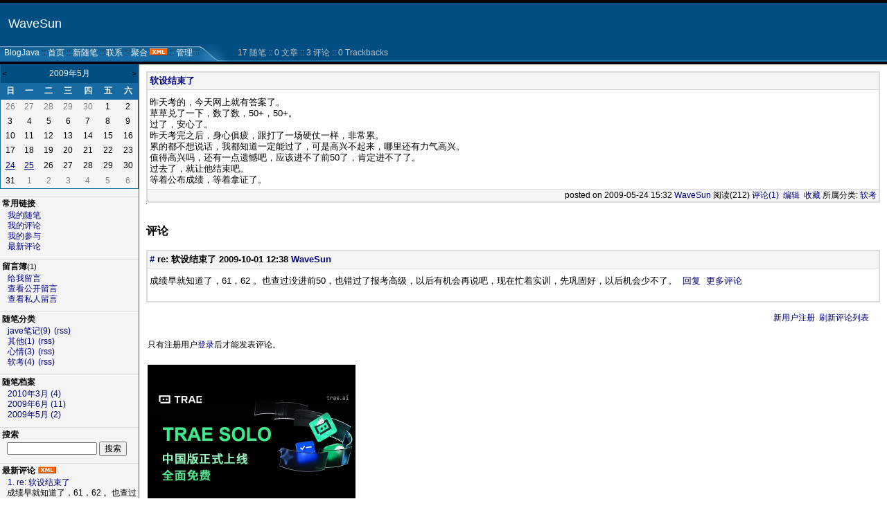

--- FILE ---
content_type: text/html; charset=utf-8
request_url: http://www.blogjava.net/wavesun/archive/2009/05/24/277687.html
body_size: 9438
content:
<!DOCTYPE HTML PUBLIC "-//W3C//DTD HTML 4.01 Transitional//EN">
<html>
<head id="Head"><title>
	软设结束了 - WaveSun - BlogJava
</title><meta http-equiv="Content-Type" content="text/html; charset=utf-8" /><meta id="metaKeywords" name="keywords" content="软设结束了" /><link type="text/css" rel="stylesheet" href="/css/common.css" /><link id="MainCss" type="text/css" rel="stylesheet" href="http://www.blogjava.net/Skins/Cogitation/style.css" /><link id="RSSLink" title="RSS" type="application/rss+xml" rel="alternate" href="http://www.blogjava.net/wavesun/rss.aspx" /></head>
<body>
    <form name="Form1" method="post" action="277687.html" id="Form1">
<div>
<input type="hidden" name="__EVENTTARGET" id="__EVENTTARGET" value="" />
<input type="hidden" name="__EVENTARGUMENT" id="__EVENTARGUMENT" value="" />
<input type="hidden" name="__VIEWSTATE" id="
__VIEWSTATE" value="" />
</div>

<script type="text/javascript">
//<![CDATA[
var theForm = document.forms['Form1'];
if (!theForm) {
    theForm = document.Form1;
}
function __doPostBack(eventTarget, eventArgument) {
    if (!theForm.onsubmit || (theForm.onsubmit() != false)) {
        theForm.__EVENTTARGET.value = eventTarget;
        theForm.__EVENTARGUMENT.value = eventArgument;
        theForm.submit();
    }
}
//]]>
</script>


<script src="/WebResource.axd?d=AmQaBjlYYFkksJYrbu41o687t0QA9xFxBkCV9q6yyGDgU3C2q_prXl8guGCMTmODt1s6_3Mbp5KZWhCXAPukj8oUFTI1&amp;t=636410053681468519" type="text/javascript"></script>

<script language=JavaScript>
									function ctlent(evt,id)
											{
												if(evt.ctrlKey && evt.keyCode == 13)
												{	
													try
													{
														TempSave(id);
													}
													catch(ex)
													{
													}
													finally
													{
													    __doPostBack('AjaxHolder$PostComment$btnSubmit','')
													}
												}
		
												}</script>
												<script language=JavaScript>function SetReplyAuhor(author){document.getElementById('AjaxHolder_PostComment_tbComment').value+="@"+author+"\n";document.getElementById('AjaxHolder_PostComment_tbComment').focus();return false}</script>
<script src="/ScriptResource.axd?d=OzlzPUtCCp3D4owylhY9mLqLaxmZOIUNxLQlj9538urqoMd2c2qxv8Gsk_248uq0FiIyrlxeYs5Pj2gcN1b3WyT7fCpOTLf3KPZ9CVhZUq22S8dnA1aGPHfpAY2f_LockoI_zA2&amp;t=634979389729873750" type="text/javascript"></script>
<script src="/ScriptResource.axd?d=N-Sbu9y8dSwZ8eEq_esxSM3BCFLLsS6CbiS6j5wp-xNBAmafm1FV8w-CaEx7gQpGg5SglotLpg-8eW1hzSicTYTBaFdjmqjCD44MvGOhX1_mQuBD7NJRK3Q8KL5R2Ru8ee60rw2&amp;t=634979389729873750" type="text/javascript"></script>
        
<div id="top">
	
<div>
	<table>
		<tr>
			<td class="HeaderTitles">
				<h1 class="HeaderTitle"><a id="Header1_HeaderTitle" class="HeaderMainTitle" href="http://www.blogjava.net/wavesun/">WaveSun</a></h1>
				<p id="tagline"></p>
			</td>
		</tr>
	</table>
</div>
<div class="HeaderBar">
	<table id="HeaderBar" class="HeaderBar" cellpadding="0" cellspacing="0">
		<tr>
			<td class="HeaderBarTab" nowrap>
&nbsp;
<a id="Header1_MyLinks1_HomeLink" href="http://www.blogjava.net/">BlogJava</a>&nbsp;::
<a id="Header1_MyLinks1_MyHomeLink" href="http://www.blogjava.net/wavesun/">首页</a>&nbsp;::
<a id="Header1_MyLinks1_NewPostLink" href="http://www.blogjava.net/wavesun/admin/EditPosts.aspx?opt=1">新随笔</a>&nbsp;::
<a id="Header1_MyLinks1_ContactLink" accesskey="9" href="http://www.blogjava.net/wavesun/contact.aspx?id=1">联系</a>&nbsp;::
<a id="Header1_MyLinks1_Syndication" href="http://www.blogjava.net/wavesun/rss">聚合</a>
<a id="Header1_MyLinks1_XMLLink" class="XMLLink" href="http://www.blogjava.net/wavesun/rss"><img src="http://www.blogjava.net/images/xml.gif" style="border-width:0px;" /></a>&nbsp;::
<a id="Header1_MyLinks1_Admin" href="http://www.blogjava.net/wavesun/admin/EditPosts.aspx">管理</a>&nbsp;::

</td>
			<td><img id="Header1_BlueTab" src="../../../../../Skins/Cogitation/Images/BlueTabRight.gif" align="absmiddle" style="border-width:0px;" /></td>
			<td class="HeaderBarTabBack" nowrap width="100%">
				
<div class="BlogStatsBar">
	<table class="BlogStatsBar">
		<tr>
			<td width="100%">
			</td>
			<td class="BlogStatsBar" nowrap>
				&nbsp;
				17 
				随笔&nbsp;::
				0 文章
				::
				3 评论
				::
				0 Trackbacks
			</td>
		</tr>
	</table>
</div>

			</td>
		</tr>
	</table>
</div>

</div>
<div id="leftmenu" style="display:none">
	
	    <table id="Calendar1_entryCal" class="Cal" cellspacing="0" cellpadding="0" title="Calendar" border="0" style="border-width:1px;border-style:solid;border-collapse:collapse;">
	<tr><td colspan="7" style="background-color:Silver;"><table class="CalTitle" cellspacing="0" border="0" style="width:100%;border-collapse:collapse;">
		<tr><td class="CalNextPrev" style="width:15%;"><a href="javascript:__doPostBack('Calendar1$entryCal','V3378')" style="color:Black" title="Go to the previous month">&lt;</a></td><td align="center" style="width:70%;">2009年5月</td><td class="CalNextPrev" align="right" style="width:15%;"><a href="javascript:__doPostBack('Calendar1$entryCal','V3439')" style="color:Black" title="Go to the next month">&gt;</a></td></tr>
	</table></td></tr><tr><th class="CalDayHeader" align="center" abbr="日" scope="col">日</th><th class="CalDayHeader" align="center" abbr="一" scope="col">一</th><th class="CalDayHeader" align="center" abbr="二" scope="col">二</th><th class="CalDayHeader" align="center" abbr="三" scope="col">三</th><th class="CalDayHeader" align="center" abbr="四" scope="col">四</th><th class="CalDayHeader" align="center" abbr="五" scope="col">五</th><th class="CalDayHeader" align="center" abbr="六" scope="col">六</th></tr><tr><td class="CalOtherMonthDay" align="center" style="width:14%;">26</td><td class="CalOtherMonthDay" align="center" style="width:14%;">27</td><td class="CalOtherMonthDay" align="center" style="width:14%;">28</td><td class="CalOtherMonthDay" align="center" style="width:14%;">29</td><td class="CalOtherMonthDay" align="center" style="width:14%;">30</td><td align="center" style="width:14%;">1</td><td class="CalWeekendDay" align="center" style="width:14%;">2</td></tr><tr><td class="CalWeekendDay" align="center" style="width:14%;">3</td><td align="center" style="width:14%;">4</td><td align="center" style="width:14%;">5</td><td align="center" style="width:14%;">6</td><td align="center" style="width:14%;">7</td><td align="center" style="width:14%;">8</td><td class="CalWeekendDay" align="center" style="width:14%;">9</td></tr><tr><td class="CalWeekendDay" align="center" style="width:14%;">10</td><td align="center" style="width:14%;">11</td><td align="center" style="width:14%;">12</td><td align="center" style="width:14%;">13</td><td align="center" style="width:14%;">14</td><td align="center" style="width:14%;">15</td><td class="CalWeekendDay" align="center" style="width:14%;">16</td></tr><tr><td class="CalWeekendDay" align="center" style="width:14%;">17</td><td align="center" style="width:14%;">18</td><td align="center" style="width:14%;">19</td><td align="center" style="width:14%;">20</td><td align="center" style="width:14%;">21</td><td align="center" style="width:14%;">22</td><td class="CalWeekendDay" align="center" style="width:14%;">23</td></tr><tr><td class="CalWeekendDay" align="center" style="width:14%;"><a href="http://www.blogjava.net/wavesun/archive/2009/05/24.html"><u>24</u></a></td><td align="center" style="width:14%;"><a href="http://www.blogjava.net/wavesun/archive/2009/05/25.html"><u>25</u></a></td><td align="center" style="width:14%;">26</td><td align="center" style="width:14%;">27</td><td align="center" style="width:14%;">28</td><td align="center" style="width:14%;">29</td><td class="CalWeekendDay" align="center" style="width:14%;">30</td></tr><tr><td class="CalWeekendDay" align="center" style="width:14%;">31</td><td class="CalOtherMonthDay" align="center" style="width:14%;">1</td><td class="CalOtherMonthDay" align="center" style="width:14%;">2</td><td class="CalOtherMonthDay" align="center" style="width:14%;">3</td><td class="CalOtherMonthDay" align="center" style="width:14%;">4</td><td class="CalOtherMonthDay" align="center" style="width:14%;">5</td><td class="CalOtherMonthDay" align="center" style="width:14%;">6</td></tr>
</table>

		
		
<h3>常用链接</h3>
<ul>
		<li><a id="SingleColumn1_ctl00_repeaterLinks_ctl01_lnkLinkItem" href="http://www.blogjava.net/wavesun/MyPosts.html">我的随笔</a></li>
	
		<li><a id="SingleColumn1_ctl00_repeaterLinks_ctl02_lnkLinkItem" href="http://www.blogjava.net/wavesun/MyComments.html">我的评论</a></li>
	
		<li><a id="SingleColumn1_ctl00_repeaterLinks_ctl03_lnkLinkItem" href="http://www.blogjava.net/wavesun/OtherPosts.html">我的参与</a></li>
	
		<li><a id="SingleColumn1_ctl00_repeaterLinks_ctl04_lnkLinkItem" href="http://www.blogjava.net/wavesun/RecentComments.html">最新评论</a></li>
	</ul>
<H3>留言簿<span style="font-size:11px;font-weight:normal;">(1)</span></H3>
<ul>
	<li>
		<a id="SingleColumn1_ctl01_lnkMessages" href="http://www.blogjava.net/wavesun/Contact.aspx?id=1">给我留言</a>
	<li>
		<a id="SingleColumn1_ctl01_lnkPublicMsgView" href="http://www.blogjava.net/wavesun/default.aspx?opt=msg">查看公开留言</a>
	<li>
		<a id="SingleColumn1_ctl01_lnkPrivateMsgView" href="http://www.blogjava.net/wavesun/admin/MyMessages.aspx">查看私人留言</a>
	</li>
</ul>

		<h3>随笔分类</h3>
		
				<ul>
			
				<li><a id="SingleColumn1_Categories_CatList_ctl00_LinkList_ctl01_Link" href="http://www.blogjava.net/wavesun/category/40147.html">jave笔记(9)</a> <a id="SingleColumn1_Categories_CatList_ctl00_LinkList_ctl01_RssLink" title="Subscribe to jave笔记(9)" href="http://www.blogjava.net/wavesun/category/40147.html/rss">(rss)</a></li>
			
				<li><a id="SingleColumn1_Categories_CatList_ctl00_LinkList_ctl02_Link" href="http://www.blogjava.net/wavesun/category/40148.html">其他(1)</a> <a id="SingleColumn1_Categories_CatList_ctl00_LinkList_ctl02_RssLink" title="Subscribe to 其他(1)" href="http://www.blogjava.net/wavesun/category/40148.html/rss">(rss)</a></li>
			
				<li><a id="SingleColumn1_Categories_CatList_ctl00_LinkList_ctl03_Link" href="http://www.blogjava.net/wavesun/category/40149.html">心情(3)</a> <a id="SingleColumn1_Categories_CatList_ctl00_LinkList_ctl03_RssLink" title="Subscribe to 心情(3)" href="http://www.blogjava.net/wavesun/category/40149.html/rss">(rss)</a></li>
			
				<li><a id="SingleColumn1_Categories_CatList_ctl00_LinkList_ctl04_Link" href="http://www.blogjava.net/wavesun/category/40295.html">软考(4)</a> <a id="SingleColumn1_Categories_CatList_ctl00_LinkList_ctl04_RssLink" title="Subscribe to 软考(4)" href="http://www.blogjava.net/wavesun/category/40295.html/rss">(rss)</a></li>
			
				</ul>
			
	
		<h3>随笔档案</h3>
		
				<ul>
			
				<li><a id="SingleColumn1_Categories_CatList_ctl01_LinkList_ctl01_Link" href="http://www.blogjava.net/wavesun/archive/2010/03.html">2010年3月 (4)</a> </li>
			
				<li><a id="SingleColumn1_Categories_CatList_ctl01_LinkList_ctl02_Link" href="http://www.blogjava.net/wavesun/archive/2009/06.html">2009年6月 (11)</a> </li>
			
				<li><a id="SingleColumn1_Categories_CatList_ctl01_LinkList_ctl03_Link" href="http://www.blogjava.net/wavesun/archive/2009/05.html">2009年5月 (2)</a> </li>
			
				</ul>
			
	

<script language="JavaScript">
function SearchGoogle(key,evt,site)
		{
			if(evt.keyCode==13 || evt.keyCode==0 || evt.type =='click')
			{
				key.focus();
				var keystr = encodeURIComponent(key.value);
				url = "http://www.google.com/search?q=";
				url = url+keystr;
				url += "&ie=UTF-8&oe=GB2312&hl=zh-CN&domains="+site+"&sitesearch="+site;
				window.location=url;
				return false;
			}
		}
</script>
<H3>搜索</H3>
<ul>
	<li>
		<li><input style="WIDTH: 130px" type="text" name="q" id="q" onkeydown="return SearchGoogle(document.getElementById('q'),event,'www.blogjava.net/wavesun')">&nbsp;<input onclick="SearchGoogle(document.getElementById('q'),event,'www.blogjava.net/wavesun')" type="button" value="搜索" name="sa">
	</li>
</ul>

<h3>最新评论
	<a id="SingleColumn1__3bb2c1a_RSSHyperlink1" href="http://www.blogjava.net/wavesun/CommentsRSS.aspx"><img src="/images/xml.gif" style="border-width:0px;" /></a></h3>
<div class="RecentComment">
	
			<ul>
		
			<li style="word-break:break-all">
				<a id="SingleColumn1__3bb2c1a_CommentList_ctl01_Hyperlink1" href="http://www.blogjava.net/wavesun/archive/2009/10/01/277687.html#297080">1. re: 软设结束了</a>
			</li>
			<li style="word-break:break-all">
				成绩早就知道了，61，62 。也查过没进前50，也错过了报考高级，以后有机会再说吧，现在忙着实训，先巩固好，以后机会少不了。
			</li>
			<li style="text-align:right;margin-right:4px">
				--WaveSun</li>
		
			<li style="word-break:break-all">
				<a id="SingleColumn1__3bb2c1a_CommentList_ctl02_Hyperlink1" href="http://www.blogjava.net/wavesun/archive/2009/09/25/280568.html#296450">2. re: 禁止myeclipse updating indexes【转】</a>
			</li>
			<li style="word-break:break-all">
				顶一下
			</li>
			<li style="text-align:right;margin-right:4px">
				--kingsoft</li>
		
			<li style="word-break:break-all">
				<a id="SingleColumn1__3bb2c1a_CommentList_ctl03_Hyperlink1" href="http://www.blogjava.net/wavesun/archive/2009/06/22/280495.html#283640">3. re: QQ面板上的链接无法打开+解决办法</a>
			</li>
			<li style="word-break:break-all">
				不行！！！
			</li>
			<li style="text-align:right;margin-right:4px">
				--QQSB</li>
		
			</ul>
		
</div>

<h3>阅读排行榜</h3>
<div class="RecentComment">
	
			<ul style="word-break:break-all">
		
			<li>
				<a id="SingleColumn1__1688146_TopList_ctl01_Hyperlink1" href="http://www.blogjava.net/wavesun/archive/2009/06/07/280495.html">1. QQ面板上的链接无法打开+解决办法(1767)</a>
			</li>
		
			<li>
				<a id="SingleColumn1__1688146_TopList_ctl02_Hyperlink1" href="http://www.blogjava.net/wavesun/archive/2009/06/08/280579.html">2. 《struts2权威指南》光盘源码【转】(1348)</a>
			</li>
		
			<li>
				<a id="SingleColumn1__1688146_TopList_ctl03_Hyperlink1" href="http://www.blogjava.net/wavesun/archive/2010/03/09/314911.html">3. 去除JSP页面自动生成的空行 [转](1010)</a>
			</li>
		
			<li>
				<a id="SingleColumn1__1688146_TopList_ctl04_Hyperlink1" href="http://www.blogjava.net/wavesun/archive/2009/06/07/280496.html">4. cvc-complex-type.2.4.a错误解决方法 【转】(984)</a>
			</li>
		
			<li>
				<a id="SingleColumn1__1688146_TopList_ctl05_Hyperlink1" href="http://www.blogjava.net/wavesun/archive/2009/06/08/280568.html">5. 禁止myeclipse updating indexes【转】(668)</a>
			</li>
		
			</ul>
		
</div>

<h3>评论排行榜</h3>
<div class="RecentComment">
	
			<ul style="word-break:break-all">
		
			<li>
				<a id="SingleColumn1__31989d6_TopList_ctl01_Hyperlink1" href="http://www.blogjava.net/wavesun/archive/2009/06/08/280568.html">1. 禁止myeclipse updating indexes【转】(1)</a>
			</li>
		
			<li>
				<a id="SingleColumn1__31989d6_TopList_ctl02_Hyperlink1" href="http://www.blogjava.net/wavesun/archive/2009/06/07/280495.html">2. QQ面板上的链接无法打开+解决办法(1)</a>
			</li>
		
			<li>
				<a id="SingleColumn1__31989d6_TopList_ctl03_Hyperlink1" href="http://www.blogjava.net/wavesun/archive/2009/05/24/277687.html">3. 软设结束了(1)</a>
			</li>
		
			<li>
				<a id="SingleColumn1__31989d6_TopList_ctl04_Hyperlink1" href="http://www.blogjava.net/wavesun/archive/2009/05/25/277815.html">4. 80后人生的40条哲理（纯转，出处很多，不知哪个是原创）(0)</a>
			</li>
		
			<li>
				<a id="SingleColumn1__31989d6_TopList_ctl05_Hyperlink1" href="http://www.blogjava.net/wavesun/archive/2009/06/08/280566.html">5. 大幅优化MyEclipse 的速度【转】(0)</a>
			</li>
		
			</ul>
		
</div>

	
	<!--
	<br><br>
	<p align="center">
	<a href="http://www.WebHost4Life.com/default.asp?refid=MarkHWagner">
	<img src="http://www.WebHost4Life.com/images/banner3.gif" width="120"
	height="60" border="0" alt="Join WebHost4Life.com"></a>
	</p>
-->
</div>
<div id="main">
	
					
<div class="post">
	<div class="postTitle">
		<a id="viewpost1_TitleUrl" href="http://www.blogjava.net/wavesun/archive/2009/05/24/277687.html">软设结束了</a>
	</div>
	
	<div class="postText">
		昨天考的，今天网上就有答案了。<br />
草草兑了一下，数了数，50+，50+。<br />
过了，安心了。<br />
昨天考完之后，身心俱疲，跟打了一场硬仗一样，非常累。<br />
累的都不想说话，我都知道一定能过了，可是高兴不起来，哪里还有力气高兴。<br />
值得高兴吗，还有一点遗憾吧，应该进不了前50了，肯定进不了了。<br />
过去了，就让他结束吧。<br />
等着公布成绩，等着拿证了。  
	</div>
	
	<div class="postfoot">
		posted on 2009-05-24 15:32 <a href='http://www.blogjava.net/wavesun/'>WaveSun</a> 阅读(212) <a href='#Post'>评论(1)</a> &nbsp;<a href="http://www.blogjava.net/wavesun/admin/EditPosts.aspx?postid=277687">编辑</a> &nbsp;<a href="http://www.blogjava.net/wavesun/AddToFavorite.aspx?id=277687">收藏</a>  所属分类: <a href='http://www.blogjava.net/wavesun/category/40295.html'>软考</a> 
	</div>
</div>
<img src ="http://www.blogjava.net/wavesun/aggbug/277687.html?webview=1" width = "1" height = "1" />

<!--
<rdf:RDF xmlns:rdf="http://www.w3.org/1999/02/22-rdf-syntax-ns#"
xmlns:dc="http://purl.org/dc/elements/1.1/"
xmlns:trackback="http://madskills.com/public/xml/rss/module/trackback/">
<rdf:Description
rdf:about="http://www.blogjava.net/wavesun/archive/2009/05/24/277687.html"
dc:identifier="http://www.blogjava.net/wavesun/archive/2009/05/24/277687.html"
dc:title="软设结束了"
trackback:ping="http://www.blogjava.net/wavesun/services/trackbacks/277687.aspx" />
</rdf:RDF>
-->

<script type="text/javascript">
//<![CDATA[
Sys.WebForms.PageRequestManager._initialize('AjaxHolder$scriptmanager1', document.getElementById('Form1'));
Sys.WebForms.PageRequestManager.getInstance()._updateControls(['tAjaxHolder$UpdatePanel1'], [], [], 90);
//]]>
</script>

<div id="AjaxHolder_UpdatePanel1">
	    
    <a name="pagedcomment"></a>
<a name = "评论" />
<br>
<div id="comments">
	<h3>评论</h3>
		
		
				<div class="post">			
					<div class="postTitle">
						<a title="permalink: re: 软设结束了" href="/wavesun/archive/2009/05/24/277687.html#297080">#</a>&nbsp;<a name="297080"></a>re: 软设结束了<a name="Post"></a>
							<span>
								2009-10-01 12:38
							</span>
						<a id="AjaxHolder_Comments_CommentList_ctl00_NameLink" href="http://www.blogjava.net/wavesun/" target="_blank">WaveSun</a>
					</div>
					<div class="postText">
						成绩早就知道了，61，62 。也查过没进前50，也错过了报考高级，以后有机会再说吧，现在忙着实训，先巩固好，以后机会少不了。&nbsp;&nbsp;<a onclick="return SetReplyAuhor(&quot;WaveSun&quot;)" href="/wavesun/archive/2009/05/24/277687.html#post">回复</a>&nbsp;&nbsp;<a title="查看该作者发表过的评论" href="http://www.blogjava.net/comment?author=WaveSun" target="_blank">更多评论</a>
						<br>
						<a id="AjaxHolder_Comments_CommentList_ctl00_DeleteLink" href="javascript:__doPostBack('AjaxHolder$Comments$CommentList$ctl00$DeleteLink','')"></a>&nbsp;&nbsp;<a id="AjaxHolder_Comments_CommentList_ctl00_EditLink"></a>
					</div>
				</div>
				<br>
			
</div>
<style>
td { font-size: 12px }
.commentTextBox 
{ 
    font-family : Verdana; 
    font-size: 13px;
 }
</style>
<!--Beging Temp Save-->
<STYLE>.userData { BEHAVIOR: url(#default#userdata) }
	</STYLE>
<DIV class="userData" id="CommentsPersistDiv"></DIV>

<script type="text/javascript">
function pageLoad()
{
    Sys.WebForms.PageRequestManager.getInstance().add_initializeRequest(handleInitializeRequest);
    //Sys.WebForms.PageRequestManager.getInstance().add_endRequest(handleEndRequest);
}

function handleInitializeRequest(sender, args)
{
    var prm = Sys.WebForms.PageRequestManager.getInstance();
    var eid = args.get_postBackElement().id;
    if (eid.indexOf("DeleteLink")>0) 
    {
       args.get_postBackElement().innerHTML = "<font color='red'>正在删除...</font>";         
    }    
    else if (eid.indexOf("btnSubmit")>0) 
    {
       document.getElementById("AjaxHolder_PostComment_ltSubmitMsg").innerHTML="正在提交...";
       document.getElementById("AjaxHolder_PostComment_btnSubmit").disabled = true;       
    }   
    else if(eid.indexOf("refreshList")>0)
    {
        document.getElementById("AjaxHolder_PostComment_refreshList").innerHTML="<font color='red'>正在刷新...</font>";
    }
   
}	

function TempSave(ElementID)
{
	try
	{
	CommentsPersistDiv.setAttribute("CommentContent",document.getElementById(ElementID).value);
	CommentsPersistDiv.save("CommentXMLStore");
	}
	catch(ex)
	{
	}
	
}
function Restore(ElementID)
{
	CommentsPersistDiv.load("CommentXMLStore");
	document.getElementById(ElementID).value=CommentsPersistDiv.getAttribute("CommentContent");
}	
			
			
</script>
<!--Ene TempSave-->
<div id="divRefreshComments" style="text-align:right;margin-right:10px;margin-bottom:5px;font-size:12px"><a href="/RequireRegister.aspx">新用户注册</a>&nbsp;&nbsp;<a id="AjaxHolder_PostComment_refreshList" href="javascript:__doPostBack('AjaxHolder$PostComment$refreshList','')">刷新评论列表</a>&nbsp;&nbsp;</div>
<div class="commentform">
<span id="AjaxHolder_PostComment_ltSubmitMsg" style="color:Red;"></span>
<br />
<a name="Feedback"></a>
	<TABLE cellSpacing="1" cellPadding="1" border="0">
		<tr>
		<td id="AjaxHolder_PostComment_tdOnCommentForm" colspan="3" style="line-height:1.5">		
		</td>
	
		</tr>
		
		<tr><td colSpan="3">只有注册用户<a href='http://www.blogjava.net/login.aspx?ReturnUrl=/wavesun/archive/2009/05/24/277687.html'>登录</a>后才能发表评论。</td></tr>
		<TR>
			<TD colSpan="3"><!--该文被作者在 2009-06-16 11:59 编辑过--></TD>
		</TR>
		<!--
		<TR>
			<TD colSpan="3" height="5"></TD>
		</TR>	
		-->	
		<TR>
		<TD colSpan="3">
		<br/>
		
<div id='div-gpt-ad-1364133350381-0' style='width:300px; height:250px;'>
    <a href="https://www.trae.com.cn/?utm_source=advertising&utm_medium=cnblogs_ug_cpa&utm_term=hw_trae_cnblogs" target="_blank">
	    <img src="https://img2024.cnblogs.com/blog/35695/202512/35695-20251201125434258-461912837.webp" style="width:300px;height:250px"/>
	</a>
</div>
<br/>

		</TD>
		</TR>
		<tr>			
		<td colspan="3">
		
		</td>
		</tr>
		<TR>
		<TD colSpan="3"></TD>
		</TR>
		<TR>
			<TD colSpan="3" height="1">网站导航:<div id="blogsite" style="margin-top:5px">
			<a href="http://www.cnblogs.com" title="开发者的网上家园">博客园</a>&nbsp; 
			<a href="https://www.cnblogs.com/cate/all">博客园最新博文</a>&nbsp; 			
			<a href="https://q.cnblogs.com">博问</a>&nbsp; 
			<a href="/wavesun/archive/2009/05/24/277687.html?opt=admin">管理</a>
			</div>
		</TD>
		</TR>
		<TR>
			<TD colSpan="3" height="5">
<div id="divRelativePosts">
相关文章:
	
			<ul style="margin-top:0px;padding-left:0px;">
		
			<li style='list-style:none;'>
				<a id="AjaxHolder_PostComment_ctl07_RelativePostsList_ctl01_Hyperlink1" href="http://www.blogjava.net/wavesun/archive/2009/06/16/282563.html">Ajax在门户网中的应用【转】</a>
			</li>
		
			<li style='list-style:none;'>
				<a id="AjaxHolder_PostComment_ctl07_RelativePostsList_ctl02_Hyperlink1" href="http://www.blogjava.net/wavesun/archive/2009/06/16/282559.html">系分论文12篇[转载]</a>
			</li>
		
			<li style='list-style:none;'>
				<a id="AjaxHolder_PostComment_ctl07_RelativePostsList_ctl03_Hyperlink1" href="http://www.blogjava.net/wavesun/archive/2009/06/09/280811.html">两个考试的大纲</a>
			</li>
		
			<li style='list-style:none;display:none'>
				<a id="AjaxHolder_PostComment_ctl07_RelativePostsList_ctl04_Hyperlink1" href="http://www.blogjava.net/wavesun/archive/2009/05/24/277687.html">软设结束了</a>
			</li>
		
			</ul>
		
</div>
</TD>
		</TR>	
		<TR>
			<TD colSpan="3">&nbsp;</TD>
		</TR>
		<TR>
			<TD colSpan="3" height="5"></TD>
		</TR>
		<TR>
			<TD colSpan="3">
				</TD>
		</TR>		
	</TABLE>	
</div>
<div id="AjaxHolder_PostComment_ValidationSummary1" style="color:Red;display:none;">

	</div>

</div>

				
</div>


<p id="footer">
	Powered by: 
	<br />
	
	<a id="Footer1_Hyperlink3" NAME="Hyperlink1" href="http://www.blogjava.net/" style="font-family:Verdana;font-size:12px;">BlogJava</a>
	<br />
	Copyright &copy; WaveSun
</p>

    
<script type="text/javascript">
//<![CDATA[
var Page_ValidationSummaries =  new Array(document.getElementById("AjaxHolder_PostComment_ValidationSummary1"));
//]]>
</script>

<script type="text/javascript">
//<![CDATA[
var AjaxHolder_PostComment_ValidationSummary1 = document.all ? document.all["AjaxHolder_PostComment_ValidationSummary1"] : document.getElementById("AjaxHolder_PostComment_ValidationSummary1");
AjaxHolder_PostComment_ValidationSummary1.showmessagebox = "True";
AjaxHolder_PostComment_ValidationSummary1.showsummary = "False";
//]]>
</script>


<script type="text/javascript">
//<![CDATA[

document.getElementById('AjaxHolder_PostComment_ValidationSummary1').dispose = function() {
    Array.remove(Page_ValidationSummaries, document.getElementById('AjaxHolder_PostComment_ValidationSummary1'));
}
Sys.Application.initialize();
//]]>
</script>
</form>
    <script type="text/javascript" src="/script/ShowHidden.js"></script>    
	<script type="text/javascript">	 
	  var _gaq = _gaq || [];
	  _gaq.push(['_setAccount', 'UA-476124-3']);
	  _gaq.push(['_trackPageview']);

	  (function() {
		var ga = document.createElement('script'); ga.type = 'text/javascript'; ga.async = true;
		ga.src = ('https:' == document.location.protocol ? 'https://ssl' : 'http://www') + '.google-analytics.com/ga.js';
		var s = document.getElementsByTagName('script')[0]; s.parentNode.insertBefore(ga, s);
	  })();
	</script>
</body>
</html>
